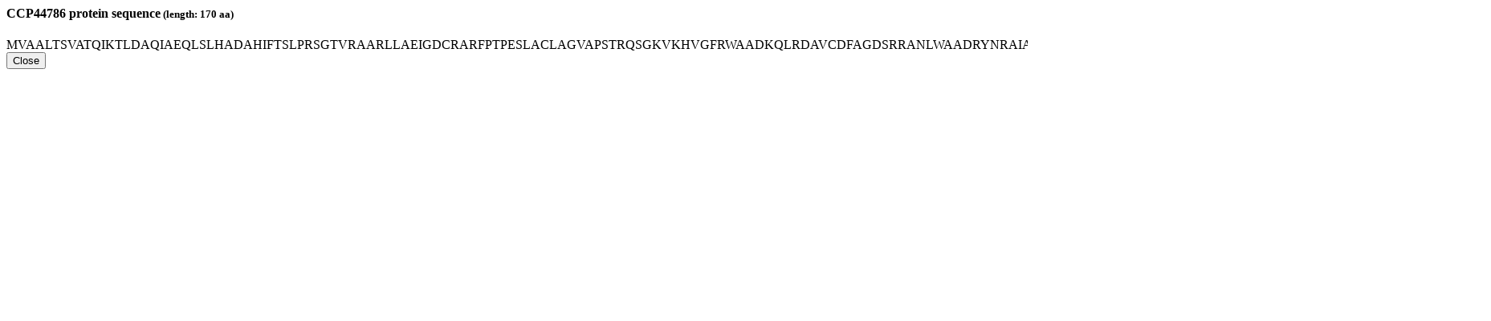

--- FILE ---
content_type: text/html; charset=utf-8
request_url: https://bacteria.sbs.ntu.edu.sg/sequence/modal/protein/50430
body_size: 362
content:
<div class="modal-header"> <h4 class="modal-title" id="myModalLabel"><strong>CCP44786</strong> protein sequence<small> (length: 170 aa)</small></h4> </div> <div class="modal-body" syle="width:400px"> <div class="well sequence">MVAALTSVATQIKTLDAQIAEQLSLHADAHIFTSLPRSGTVRAARLLAEIGDCRARFPTPESLACLAGVAPSTRQSGKVKHVGFRWAADKQLRDAVCDFAGDSRRANLWAADRYNRAIARGHDHPHAVRILARAWLYAIWHCWQDGAAYHPANHRALQALLNQDQDRAA*</div> </div> <div class="modal-footer"> <button type="button" class="btn btn-default" data-dismiss="modal">Close</button> </div>